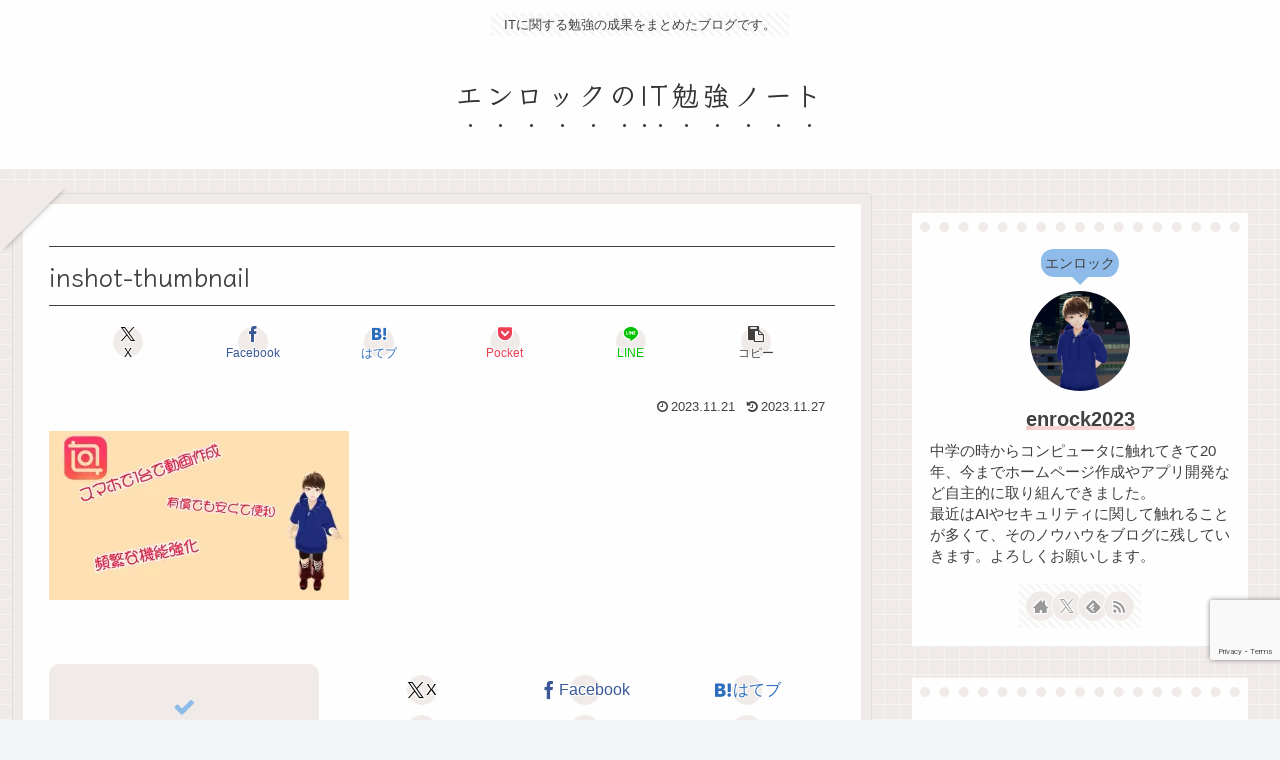

--- FILE ---
content_type: text/html; charset=utf-8
request_url: https://www.google.com/recaptcha/api2/anchor?ar=1&k=6Lf1PGYpAAAAAMPkM91CUfymK7tAmvFYsj8v4OgM&co=aHR0cHM6Ly9lbnJvY2syMDIzLWl0YmxvZ2dlci5jb206NDQz&hl=en&v=PoyoqOPhxBO7pBk68S4YbpHZ&size=invisible&anchor-ms=20000&execute-ms=30000&cb=831yad96pqnv
body_size: 48577
content:
<!DOCTYPE HTML><html dir="ltr" lang="en"><head><meta http-equiv="Content-Type" content="text/html; charset=UTF-8">
<meta http-equiv="X-UA-Compatible" content="IE=edge">
<title>reCAPTCHA</title>
<style type="text/css">
/* cyrillic-ext */
@font-face {
  font-family: 'Roboto';
  font-style: normal;
  font-weight: 400;
  font-stretch: 100%;
  src: url(//fonts.gstatic.com/s/roboto/v48/KFO7CnqEu92Fr1ME7kSn66aGLdTylUAMa3GUBHMdazTgWw.woff2) format('woff2');
  unicode-range: U+0460-052F, U+1C80-1C8A, U+20B4, U+2DE0-2DFF, U+A640-A69F, U+FE2E-FE2F;
}
/* cyrillic */
@font-face {
  font-family: 'Roboto';
  font-style: normal;
  font-weight: 400;
  font-stretch: 100%;
  src: url(//fonts.gstatic.com/s/roboto/v48/KFO7CnqEu92Fr1ME7kSn66aGLdTylUAMa3iUBHMdazTgWw.woff2) format('woff2');
  unicode-range: U+0301, U+0400-045F, U+0490-0491, U+04B0-04B1, U+2116;
}
/* greek-ext */
@font-face {
  font-family: 'Roboto';
  font-style: normal;
  font-weight: 400;
  font-stretch: 100%;
  src: url(//fonts.gstatic.com/s/roboto/v48/KFO7CnqEu92Fr1ME7kSn66aGLdTylUAMa3CUBHMdazTgWw.woff2) format('woff2');
  unicode-range: U+1F00-1FFF;
}
/* greek */
@font-face {
  font-family: 'Roboto';
  font-style: normal;
  font-weight: 400;
  font-stretch: 100%;
  src: url(//fonts.gstatic.com/s/roboto/v48/KFO7CnqEu92Fr1ME7kSn66aGLdTylUAMa3-UBHMdazTgWw.woff2) format('woff2');
  unicode-range: U+0370-0377, U+037A-037F, U+0384-038A, U+038C, U+038E-03A1, U+03A3-03FF;
}
/* math */
@font-face {
  font-family: 'Roboto';
  font-style: normal;
  font-weight: 400;
  font-stretch: 100%;
  src: url(//fonts.gstatic.com/s/roboto/v48/KFO7CnqEu92Fr1ME7kSn66aGLdTylUAMawCUBHMdazTgWw.woff2) format('woff2');
  unicode-range: U+0302-0303, U+0305, U+0307-0308, U+0310, U+0312, U+0315, U+031A, U+0326-0327, U+032C, U+032F-0330, U+0332-0333, U+0338, U+033A, U+0346, U+034D, U+0391-03A1, U+03A3-03A9, U+03B1-03C9, U+03D1, U+03D5-03D6, U+03F0-03F1, U+03F4-03F5, U+2016-2017, U+2034-2038, U+203C, U+2040, U+2043, U+2047, U+2050, U+2057, U+205F, U+2070-2071, U+2074-208E, U+2090-209C, U+20D0-20DC, U+20E1, U+20E5-20EF, U+2100-2112, U+2114-2115, U+2117-2121, U+2123-214F, U+2190, U+2192, U+2194-21AE, U+21B0-21E5, U+21F1-21F2, U+21F4-2211, U+2213-2214, U+2216-22FF, U+2308-230B, U+2310, U+2319, U+231C-2321, U+2336-237A, U+237C, U+2395, U+239B-23B7, U+23D0, U+23DC-23E1, U+2474-2475, U+25AF, U+25B3, U+25B7, U+25BD, U+25C1, U+25CA, U+25CC, U+25FB, U+266D-266F, U+27C0-27FF, U+2900-2AFF, U+2B0E-2B11, U+2B30-2B4C, U+2BFE, U+3030, U+FF5B, U+FF5D, U+1D400-1D7FF, U+1EE00-1EEFF;
}
/* symbols */
@font-face {
  font-family: 'Roboto';
  font-style: normal;
  font-weight: 400;
  font-stretch: 100%;
  src: url(//fonts.gstatic.com/s/roboto/v48/KFO7CnqEu92Fr1ME7kSn66aGLdTylUAMaxKUBHMdazTgWw.woff2) format('woff2');
  unicode-range: U+0001-000C, U+000E-001F, U+007F-009F, U+20DD-20E0, U+20E2-20E4, U+2150-218F, U+2190, U+2192, U+2194-2199, U+21AF, U+21E6-21F0, U+21F3, U+2218-2219, U+2299, U+22C4-22C6, U+2300-243F, U+2440-244A, U+2460-24FF, U+25A0-27BF, U+2800-28FF, U+2921-2922, U+2981, U+29BF, U+29EB, U+2B00-2BFF, U+4DC0-4DFF, U+FFF9-FFFB, U+10140-1018E, U+10190-1019C, U+101A0, U+101D0-101FD, U+102E0-102FB, U+10E60-10E7E, U+1D2C0-1D2D3, U+1D2E0-1D37F, U+1F000-1F0FF, U+1F100-1F1AD, U+1F1E6-1F1FF, U+1F30D-1F30F, U+1F315, U+1F31C, U+1F31E, U+1F320-1F32C, U+1F336, U+1F378, U+1F37D, U+1F382, U+1F393-1F39F, U+1F3A7-1F3A8, U+1F3AC-1F3AF, U+1F3C2, U+1F3C4-1F3C6, U+1F3CA-1F3CE, U+1F3D4-1F3E0, U+1F3ED, U+1F3F1-1F3F3, U+1F3F5-1F3F7, U+1F408, U+1F415, U+1F41F, U+1F426, U+1F43F, U+1F441-1F442, U+1F444, U+1F446-1F449, U+1F44C-1F44E, U+1F453, U+1F46A, U+1F47D, U+1F4A3, U+1F4B0, U+1F4B3, U+1F4B9, U+1F4BB, U+1F4BF, U+1F4C8-1F4CB, U+1F4D6, U+1F4DA, U+1F4DF, U+1F4E3-1F4E6, U+1F4EA-1F4ED, U+1F4F7, U+1F4F9-1F4FB, U+1F4FD-1F4FE, U+1F503, U+1F507-1F50B, U+1F50D, U+1F512-1F513, U+1F53E-1F54A, U+1F54F-1F5FA, U+1F610, U+1F650-1F67F, U+1F687, U+1F68D, U+1F691, U+1F694, U+1F698, U+1F6AD, U+1F6B2, U+1F6B9-1F6BA, U+1F6BC, U+1F6C6-1F6CF, U+1F6D3-1F6D7, U+1F6E0-1F6EA, U+1F6F0-1F6F3, U+1F6F7-1F6FC, U+1F700-1F7FF, U+1F800-1F80B, U+1F810-1F847, U+1F850-1F859, U+1F860-1F887, U+1F890-1F8AD, U+1F8B0-1F8BB, U+1F8C0-1F8C1, U+1F900-1F90B, U+1F93B, U+1F946, U+1F984, U+1F996, U+1F9E9, U+1FA00-1FA6F, U+1FA70-1FA7C, U+1FA80-1FA89, U+1FA8F-1FAC6, U+1FACE-1FADC, U+1FADF-1FAE9, U+1FAF0-1FAF8, U+1FB00-1FBFF;
}
/* vietnamese */
@font-face {
  font-family: 'Roboto';
  font-style: normal;
  font-weight: 400;
  font-stretch: 100%;
  src: url(//fonts.gstatic.com/s/roboto/v48/KFO7CnqEu92Fr1ME7kSn66aGLdTylUAMa3OUBHMdazTgWw.woff2) format('woff2');
  unicode-range: U+0102-0103, U+0110-0111, U+0128-0129, U+0168-0169, U+01A0-01A1, U+01AF-01B0, U+0300-0301, U+0303-0304, U+0308-0309, U+0323, U+0329, U+1EA0-1EF9, U+20AB;
}
/* latin-ext */
@font-face {
  font-family: 'Roboto';
  font-style: normal;
  font-weight: 400;
  font-stretch: 100%;
  src: url(//fonts.gstatic.com/s/roboto/v48/KFO7CnqEu92Fr1ME7kSn66aGLdTylUAMa3KUBHMdazTgWw.woff2) format('woff2');
  unicode-range: U+0100-02BA, U+02BD-02C5, U+02C7-02CC, U+02CE-02D7, U+02DD-02FF, U+0304, U+0308, U+0329, U+1D00-1DBF, U+1E00-1E9F, U+1EF2-1EFF, U+2020, U+20A0-20AB, U+20AD-20C0, U+2113, U+2C60-2C7F, U+A720-A7FF;
}
/* latin */
@font-face {
  font-family: 'Roboto';
  font-style: normal;
  font-weight: 400;
  font-stretch: 100%;
  src: url(//fonts.gstatic.com/s/roboto/v48/KFO7CnqEu92Fr1ME7kSn66aGLdTylUAMa3yUBHMdazQ.woff2) format('woff2');
  unicode-range: U+0000-00FF, U+0131, U+0152-0153, U+02BB-02BC, U+02C6, U+02DA, U+02DC, U+0304, U+0308, U+0329, U+2000-206F, U+20AC, U+2122, U+2191, U+2193, U+2212, U+2215, U+FEFF, U+FFFD;
}
/* cyrillic-ext */
@font-face {
  font-family: 'Roboto';
  font-style: normal;
  font-weight: 500;
  font-stretch: 100%;
  src: url(//fonts.gstatic.com/s/roboto/v48/KFO7CnqEu92Fr1ME7kSn66aGLdTylUAMa3GUBHMdazTgWw.woff2) format('woff2');
  unicode-range: U+0460-052F, U+1C80-1C8A, U+20B4, U+2DE0-2DFF, U+A640-A69F, U+FE2E-FE2F;
}
/* cyrillic */
@font-face {
  font-family: 'Roboto';
  font-style: normal;
  font-weight: 500;
  font-stretch: 100%;
  src: url(//fonts.gstatic.com/s/roboto/v48/KFO7CnqEu92Fr1ME7kSn66aGLdTylUAMa3iUBHMdazTgWw.woff2) format('woff2');
  unicode-range: U+0301, U+0400-045F, U+0490-0491, U+04B0-04B1, U+2116;
}
/* greek-ext */
@font-face {
  font-family: 'Roboto';
  font-style: normal;
  font-weight: 500;
  font-stretch: 100%;
  src: url(//fonts.gstatic.com/s/roboto/v48/KFO7CnqEu92Fr1ME7kSn66aGLdTylUAMa3CUBHMdazTgWw.woff2) format('woff2');
  unicode-range: U+1F00-1FFF;
}
/* greek */
@font-face {
  font-family: 'Roboto';
  font-style: normal;
  font-weight: 500;
  font-stretch: 100%;
  src: url(//fonts.gstatic.com/s/roboto/v48/KFO7CnqEu92Fr1ME7kSn66aGLdTylUAMa3-UBHMdazTgWw.woff2) format('woff2');
  unicode-range: U+0370-0377, U+037A-037F, U+0384-038A, U+038C, U+038E-03A1, U+03A3-03FF;
}
/* math */
@font-face {
  font-family: 'Roboto';
  font-style: normal;
  font-weight: 500;
  font-stretch: 100%;
  src: url(//fonts.gstatic.com/s/roboto/v48/KFO7CnqEu92Fr1ME7kSn66aGLdTylUAMawCUBHMdazTgWw.woff2) format('woff2');
  unicode-range: U+0302-0303, U+0305, U+0307-0308, U+0310, U+0312, U+0315, U+031A, U+0326-0327, U+032C, U+032F-0330, U+0332-0333, U+0338, U+033A, U+0346, U+034D, U+0391-03A1, U+03A3-03A9, U+03B1-03C9, U+03D1, U+03D5-03D6, U+03F0-03F1, U+03F4-03F5, U+2016-2017, U+2034-2038, U+203C, U+2040, U+2043, U+2047, U+2050, U+2057, U+205F, U+2070-2071, U+2074-208E, U+2090-209C, U+20D0-20DC, U+20E1, U+20E5-20EF, U+2100-2112, U+2114-2115, U+2117-2121, U+2123-214F, U+2190, U+2192, U+2194-21AE, U+21B0-21E5, U+21F1-21F2, U+21F4-2211, U+2213-2214, U+2216-22FF, U+2308-230B, U+2310, U+2319, U+231C-2321, U+2336-237A, U+237C, U+2395, U+239B-23B7, U+23D0, U+23DC-23E1, U+2474-2475, U+25AF, U+25B3, U+25B7, U+25BD, U+25C1, U+25CA, U+25CC, U+25FB, U+266D-266F, U+27C0-27FF, U+2900-2AFF, U+2B0E-2B11, U+2B30-2B4C, U+2BFE, U+3030, U+FF5B, U+FF5D, U+1D400-1D7FF, U+1EE00-1EEFF;
}
/* symbols */
@font-face {
  font-family: 'Roboto';
  font-style: normal;
  font-weight: 500;
  font-stretch: 100%;
  src: url(//fonts.gstatic.com/s/roboto/v48/KFO7CnqEu92Fr1ME7kSn66aGLdTylUAMaxKUBHMdazTgWw.woff2) format('woff2');
  unicode-range: U+0001-000C, U+000E-001F, U+007F-009F, U+20DD-20E0, U+20E2-20E4, U+2150-218F, U+2190, U+2192, U+2194-2199, U+21AF, U+21E6-21F0, U+21F3, U+2218-2219, U+2299, U+22C4-22C6, U+2300-243F, U+2440-244A, U+2460-24FF, U+25A0-27BF, U+2800-28FF, U+2921-2922, U+2981, U+29BF, U+29EB, U+2B00-2BFF, U+4DC0-4DFF, U+FFF9-FFFB, U+10140-1018E, U+10190-1019C, U+101A0, U+101D0-101FD, U+102E0-102FB, U+10E60-10E7E, U+1D2C0-1D2D3, U+1D2E0-1D37F, U+1F000-1F0FF, U+1F100-1F1AD, U+1F1E6-1F1FF, U+1F30D-1F30F, U+1F315, U+1F31C, U+1F31E, U+1F320-1F32C, U+1F336, U+1F378, U+1F37D, U+1F382, U+1F393-1F39F, U+1F3A7-1F3A8, U+1F3AC-1F3AF, U+1F3C2, U+1F3C4-1F3C6, U+1F3CA-1F3CE, U+1F3D4-1F3E0, U+1F3ED, U+1F3F1-1F3F3, U+1F3F5-1F3F7, U+1F408, U+1F415, U+1F41F, U+1F426, U+1F43F, U+1F441-1F442, U+1F444, U+1F446-1F449, U+1F44C-1F44E, U+1F453, U+1F46A, U+1F47D, U+1F4A3, U+1F4B0, U+1F4B3, U+1F4B9, U+1F4BB, U+1F4BF, U+1F4C8-1F4CB, U+1F4D6, U+1F4DA, U+1F4DF, U+1F4E3-1F4E6, U+1F4EA-1F4ED, U+1F4F7, U+1F4F9-1F4FB, U+1F4FD-1F4FE, U+1F503, U+1F507-1F50B, U+1F50D, U+1F512-1F513, U+1F53E-1F54A, U+1F54F-1F5FA, U+1F610, U+1F650-1F67F, U+1F687, U+1F68D, U+1F691, U+1F694, U+1F698, U+1F6AD, U+1F6B2, U+1F6B9-1F6BA, U+1F6BC, U+1F6C6-1F6CF, U+1F6D3-1F6D7, U+1F6E0-1F6EA, U+1F6F0-1F6F3, U+1F6F7-1F6FC, U+1F700-1F7FF, U+1F800-1F80B, U+1F810-1F847, U+1F850-1F859, U+1F860-1F887, U+1F890-1F8AD, U+1F8B0-1F8BB, U+1F8C0-1F8C1, U+1F900-1F90B, U+1F93B, U+1F946, U+1F984, U+1F996, U+1F9E9, U+1FA00-1FA6F, U+1FA70-1FA7C, U+1FA80-1FA89, U+1FA8F-1FAC6, U+1FACE-1FADC, U+1FADF-1FAE9, U+1FAF0-1FAF8, U+1FB00-1FBFF;
}
/* vietnamese */
@font-face {
  font-family: 'Roboto';
  font-style: normal;
  font-weight: 500;
  font-stretch: 100%;
  src: url(//fonts.gstatic.com/s/roboto/v48/KFO7CnqEu92Fr1ME7kSn66aGLdTylUAMa3OUBHMdazTgWw.woff2) format('woff2');
  unicode-range: U+0102-0103, U+0110-0111, U+0128-0129, U+0168-0169, U+01A0-01A1, U+01AF-01B0, U+0300-0301, U+0303-0304, U+0308-0309, U+0323, U+0329, U+1EA0-1EF9, U+20AB;
}
/* latin-ext */
@font-face {
  font-family: 'Roboto';
  font-style: normal;
  font-weight: 500;
  font-stretch: 100%;
  src: url(//fonts.gstatic.com/s/roboto/v48/KFO7CnqEu92Fr1ME7kSn66aGLdTylUAMa3KUBHMdazTgWw.woff2) format('woff2');
  unicode-range: U+0100-02BA, U+02BD-02C5, U+02C7-02CC, U+02CE-02D7, U+02DD-02FF, U+0304, U+0308, U+0329, U+1D00-1DBF, U+1E00-1E9F, U+1EF2-1EFF, U+2020, U+20A0-20AB, U+20AD-20C0, U+2113, U+2C60-2C7F, U+A720-A7FF;
}
/* latin */
@font-face {
  font-family: 'Roboto';
  font-style: normal;
  font-weight: 500;
  font-stretch: 100%;
  src: url(//fonts.gstatic.com/s/roboto/v48/KFO7CnqEu92Fr1ME7kSn66aGLdTylUAMa3yUBHMdazQ.woff2) format('woff2');
  unicode-range: U+0000-00FF, U+0131, U+0152-0153, U+02BB-02BC, U+02C6, U+02DA, U+02DC, U+0304, U+0308, U+0329, U+2000-206F, U+20AC, U+2122, U+2191, U+2193, U+2212, U+2215, U+FEFF, U+FFFD;
}
/* cyrillic-ext */
@font-face {
  font-family: 'Roboto';
  font-style: normal;
  font-weight: 900;
  font-stretch: 100%;
  src: url(//fonts.gstatic.com/s/roboto/v48/KFO7CnqEu92Fr1ME7kSn66aGLdTylUAMa3GUBHMdazTgWw.woff2) format('woff2');
  unicode-range: U+0460-052F, U+1C80-1C8A, U+20B4, U+2DE0-2DFF, U+A640-A69F, U+FE2E-FE2F;
}
/* cyrillic */
@font-face {
  font-family: 'Roboto';
  font-style: normal;
  font-weight: 900;
  font-stretch: 100%;
  src: url(//fonts.gstatic.com/s/roboto/v48/KFO7CnqEu92Fr1ME7kSn66aGLdTylUAMa3iUBHMdazTgWw.woff2) format('woff2');
  unicode-range: U+0301, U+0400-045F, U+0490-0491, U+04B0-04B1, U+2116;
}
/* greek-ext */
@font-face {
  font-family: 'Roboto';
  font-style: normal;
  font-weight: 900;
  font-stretch: 100%;
  src: url(//fonts.gstatic.com/s/roboto/v48/KFO7CnqEu92Fr1ME7kSn66aGLdTylUAMa3CUBHMdazTgWw.woff2) format('woff2');
  unicode-range: U+1F00-1FFF;
}
/* greek */
@font-face {
  font-family: 'Roboto';
  font-style: normal;
  font-weight: 900;
  font-stretch: 100%;
  src: url(//fonts.gstatic.com/s/roboto/v48/KFO7CnqEu92Fr1ME7kSn66aGLdTylUAMa3-UBHMdazTgWw.woff2) format('woff2');
  unicode-range: U+0370-0377, U+037A-037F, U+0384-038A, U+038C, U+038E-03A1, U+03A3-03FF;
}
/* math */
@font-face {
  font-family: 'Roboto';
  font-style: normal;
  font-weight: 900;
  font-stretch: 100%;
  src: url(//fonts.gstatic.com/s/roboto/v48/KFO7CnqEu92Fr1ME7kSn66aGLdTylUAMawCUBHMdazTgWw.woff2) format('woff2');
  unicode-range: U+0302-0303, U+0305, U+0307-0308, U+0310, U+0312, U+0315, U+031A, U+0326-0327, U+032C, U+032F-0330, U+0332-0333, U+0338, U+033A, U+0346, U+034D, U+0391-03A1, U+03A3-03A9, U+03B1-03C9, U+03D1, U+03D5-03D6, U+03F0-03F1, U+03F4-03F5, U+2016-2017, U+2034-2038, U+203C, U+2040, U+2043, U+2047, U+2050, U+2057, U+205F, U+2070-2071, U+2074-208E, U+2090-209C, U+20D0-20DC, U+20E1, U+20E5-20EF, U+2100-2112, U+2114-2115, U+2117-2121, U+2123-214F, U+2190, U+2192, U+2194-21AE, U+21B0-21E5, U+21F1-21F2, U+21F4-2211, U+2213-2214, U+2216-22FF, U+2308-230B, U+2310, U+2319, U+231C-2321, U+2336-237A, U+237C, U+2395, U+239B-23B7, U+23D0, U+23DC-23E1, U+2474-2475, U+25AF, U+25B3, U+25B7, U+25BD, U+25C1, U+25CA, U+25CC, U+25FB, U+266D-266F, U+27C0-27FF, U+2900-2AFF, U+2B0E-2B11, U+2B30-2B4C, U+2BFE, U+3030, U+FF5B, U+FF5D, U+1D400-1D7FF, U+1EE00-1EEFF;
}
/* symbols */
@font-face {
  font-family: 'Roboto';
  font-style: normal;
  font-weight: 900;
  font-stretch: 100%;
  src: url(//fonts.gstatic.com/s/roboto/v48/KFO7CnqEu92Fr1ME7kSn66aGLdTylUAMaxKUBHMdazTgWw.woff2) format('woff2');
  unicode-range: U+0001-000C, U+000E-001F, U+007F-009F, U+20DD-20E0, U+20E2-20E4, U+2150-218F, U+2190, U+2192, U+2194-2199, U+21AF, U+21E6-21F0, U+21F3, U+2218-2219, U+2299, U+22C4-22C6, U+2300-243F, U+2440-244A, U+2460-24FF, U+25A0-27BF, U+2800-28FF, U+2921-2922, U+2981, U+29BF, U+29EB, U+2B00-2BFF, U+4DC0-4DFF, U+FFF9-FFFB, U+10140-1018E, U+10190-1019C, U+101A0, U+101D0-101FD, U+102E0-102FB, U+10E60-10E7E, U+1D2C0-1D2D3, U+1D2E0-1D37F, U+1F000-1F0FF, U+1F100-1F1AD, U+1F1E6-1F1FF, U+1F30D-1F30F, U+1F315, U+1F31C, U+1F31E, U+1F320-1F32C, U+1F336, U+1F378, U+1F37D, U+1F382, U+1F393-1F39F, U+1F3A7-1F3A8, U+1F3AC-1F3AF, U+1F3C2, U+1F3C4-1F3C6, U+1F3CA-1F3CE, U+1F3D4-1F3E0, U+1F3ED, U+1F3F1-1F3F3, U+1F3F5-1F3F7, U+1F408, U+1F415, U+1F41F, U+1F426, U+1F43F, U+1F441-1F442, U+1F444, U+1F446-1F449, U+1F44C-1F44E, U+1F453, U+1F46A, U+1F47D, U+1F4A3, U+1F4B0, U+1F4B3, U+1F4B9, U+1F4BB, U+1F4BF, U+1F4C8-1F4CB, U+1F4D6, U+1F4DA, U+1F4DF, U+1F4E3-1F4E6, U+1F4EA-1F4ED, U+1F4F7, U+1F4F9-1F4FB, U+1F4FD-1F4FE, U+1F503, U+1F507-1F50B, U+1F50D, U+1F512-1F513, U+1F53E-1F54A, U+1F54F-1F5FA, U+1F610, U+1F650-1F67F, U+1F687, U+1F68D, U+1F691, U+1F694, U+1F698, U+1F6AD, U+1F6B2, U+1F6B9-1F6BA, U+1F6BC, U+1F6C6-1F6CF, U+1F6D3-1F6D7, U+1F6E0-1F6EA, U+1F6F0-1F6F3, U+1F6F7-1F6FC, U+1F700-1F7FF, U+1F800-1F80B, U+1F810-1F847, U+1F850-1F859, U+1F860-1F887, U+1F890-1F8AD, U+1F8B0-1F8BB, U+1F8C0-1F8C1, U+1F900-1F90B, U+1F93B, U+1F946, U+1F984, U+1F996, U+1F9E9, U+1FA00-1FA6F, U+1FA70-1FA7C, U+1FA80-1FA89, U+1FA8F-1FAC6, U+1FACE-1FADC, U+1FADF-1FAE9, U+1FAF0-1FAF8, U+1FB00-1FBFF;
}
/* vietnamese */
@font-face {
  font-family: 'Roboto';
  font-style: normal;
  font-weight: 900;
  font-stretch: 100%;
  src: url(//fonts.gstatic.com/s/roboto/v48/KFO7CnqEu92Fr1ME7kSn66aGLdTylUAMa3OUBHMdazTgWw.woff2) format('woff2');
  unicode-range: U+0102-0103, U+0110-0111, U+0128-0129, U+0168-0169, U+01A0-01A1, U+01AF-01B0, U+0300-0301, U+0303-0304, U+0308-0309, U+0323, U+0329, U+1EA0-1EF9, U+20AB;
}
/* latin-ext */
@font-face {
  font-family: 'Roboto';
  font-style: normal;
  font-weight: 900;
  font-stretch: 100%;
  src: url(//fonts.gstatic.com/s/roboto/v48/KFO7CnqEu92Fr1ME7kSn66aGLdTylUAMa3KUBHMdazTgWw.woff2) format('woff2');
  unicode-range: U+0100-02BA, U+02BD-02C5, U+02C7-02CC, U+02CE-02D7, U+02DD-02FF, U+0304, U+0308, U+0329, U+1D00-1DBF, U+1E00-1E9F, U+1EF2-1EFF, U+2020, U+20A0-20AB, U+20AD-20C0, U+2113, U+2C60-2C7F, U+A720-A7FF;
}
/* latin */
@font-face {
  font-family: 'Roboto';
  font-style: normal;
  font-weight: 900;
  font-stretch: 100%;
  src: url(//fonts.gstatic.com/s/roboto/v48/KFO7CnqEu92Fr1ME7kSn66aGLdTylUAMa3yUBHMdazQ.woff2) format('woff2');
  unicode-range: U+0000-00FF, U+0131, U+0152-0153, U+02BB-02BC, U+02C6, U+02DA, U+02DC, U+0304, U+0308, U+0329, U+2000-206F, U+20AC, U+2122, U+2191, U+2193, U+2212, U+2215, U+FEFF, U+FFFD;
}

</style>
<link rel="stylesheet" type="text/css" href="https://www.gstatic.com/recaptcha/releases/PoyoqOPhxBO7pBk68S4YbpHZ/styles__ltr.css">
<script nonce="25EXgGWYdKTqpJyZKFcAXg" type="text/javascript">window['__recaptcha_api'] = 'https://www.google.com/recaptcha/api2/';</script>
<script type="text/javascript" src="https://www.gstatic.com/recaptcha/releases/PoyoqOPhxBO7pBk68S4YbpHZ/recaptcha__en.js" nonce="25EXgGWYdKTqpJyZKFcAXg">
      
    </script></head>
<body><div id="rc-anchor-alert" class="rc-anchor-alert"></div>
<input type="hidden" id="recaptcha-token" value="[base64]">
<script type="text/javascript" nonce="25EXgGWYdKTqpJyZKFcAXg">
      recaptcha.anchor.Main.init("[\x22ainput\x22,[\x22bgdata\x22,\x22\x22,\[base64]/[base64]/MjU1Ong/[base64]/[base64]/[base64]/[base64]/[base64]/[base64]/[base64]/[base64]/[base64]/[base64]/[base64]/[base64]/[base64]/[base64]/[base64]\\u003d\x22,\[base64]\x22,\x22wq0qF1DChVbClMOpMws5w4HDgsKwKh7CtWjDtzp1w5rCu8OiXyxQRXIJwpgtw57CuiYSw5lYaMOCwrA4w48fw4HCjRJCw5lwwrPDimlhAsKtKsOfA2jDgUhHWsOcwoNnwpDCtx1PwpBewrgoVsK/w59UwofDtcKFwr02fnDCpVnClMOhd0TClsOHAl3Cr8K7wqQNQm49MyVfw6scaMKwAGlvEGoXMMOpNcK7w6QlcSnDvVAGw4ETwpJBw6fCqX/CocOqYGEgCsKeP0VdCljDoltgO8KMw6UJc8KsY3HCsy8jFg/Dk8O1w4HDqsKMw47DomjDiMKeIUPChcOfw5vDl8KKw5F+H0cUw5BtP8KRwpxJw7c+DMKyMD7DqsKvw47DjsO1wpvDjAVzw6o8McOvw7PDvyXDksONDcO6w7pDw50vw6F3wpJRe0DDjEY+w60zYcOcw5BgMsKQWMObPhR/w4DDuC/CjU3Cj3HDrXzCh0jDjEAgawzCnlvDiGVbQMOSwpQTwoZUwoYhwoVow599aMOLACLDnGhvF8KRw5M4YwR+wrxHPMKjw751w4LCucOwwrtIK8OLwr8OK8KDwr/DoMKNw6jCtjpnwrTCtjgbL8KZJMKlR8K6w4VNwpg/w4laSkfCq8OaJ23Cg8KYLk1Ww7rDpiwKchDCmMOcw585wqonMRpve8OxwozDiG/[base64]/[base64]/[base64]/CtMO/w7PDnWjCvMKPXHoWw4TDlUnCiEjDmE/DkcKAwrclwrrCq8K5wqVMIDVTJMOWZnIjw5PChg5xRTVYe8OwWcOVwo/DlwQLwrPDjBlfw6LDvcOjwqEAwqbCqS7CgiHCgMKfecK8HcOPw5gOwpROwobCpcOTXlhBWRjCtsKnw54Bw7/CgSoLw5NDKMKWwpLDj8KiD8K4wp7DjcO/wpMvwpJ7DGdXwrlKCCfCsX7DpcKmLl3ChmPDrB1hesOWwoTDp0sPwqPCucKSGHlfw5fDtcOCUsKrNh/[base64]/wrnCqsKaw5VTcHTCkRfCsxrCl8KdCcKHwqs8wrvCusOoJRjCpE7Cg3fCowbCvcOnWsO6dMKkRmzDosKjw6nCgMOZSsKZw7DDisO/TcK5GMKkY8Ouw5tEbsOmMcOjw7LCv8OFwroswol8wqYCw7M/[base64]/[base64]/Hw/DgSLCv1zDqGEkK8K7egrCkMK8wrd2wqQ0RcKxwo7DvBvDnMOvFkXCmTweI8KlS8KyE07CoULCllDDhnFuXcKLwpzDqyBCPEVSSSBsAVhww7VtGgfDnVHDrMK0w7LCgkdAbFnDujgjJEbCjsOGw6o7YMKWSHQ4wpdlW1J3w6TDlMOnw6jDuBsgwqcpV2YQw5ldw7/Cv2VywrxIJMKGwqLCgsOPw7wTw6dMCMOrwpDDoMOlGcOXwoXDm1XCmRTCj8OowrrDqzQKESBDwq3DkAjCq8KsISTCsgxUw6fDoyjDvDdSw6BJwobCmMOcwoZrwpLCgiTDkMOYwpsYOQo7wrcJIsKdw5LDnkbDtkXCiAXCr8Ohw6JLwqzDn8KiwrfCuDFrVMKWwq/CkcKyw4kec13DpsOtw6IyG8O+wrrCgMOJw6DCsMKbwrTDk0/CmMKTwp06w7J9wodHBsOfV8OVwq0bIcOEw63Co8OCwrQTFhZocibDqWPCgmfDtGbCkVMHbcKLccORPcOAVSxIw6UfKWDCvy/[base64]/DlFzCmnkfR8Khw53DscOaw7vChxJ4IsObEjETw6VFw7LDtQvCn8KGw6Adw5LDp8OrXMO/N8KubsKDU8OywqIJecOfOnQ/dsK2wrbCpMOhwpnCg8KBwpnCpsOlHFtAAUzCh8ObTW9FUj85VxlXw5bCisKpPxHCq8OtGEXCuQRqwr0cw4XCq8KAw596AsO+wpstfAfDk8O5w4hfBTXDomJ/w57DgsO3w47Cny/CimLDu8KXw4oDw5AqPx4Zw63DoyzClMKuw7tuw4HChcKrdsOkwp0RwpJpwqPCrGrDk8OTbXHDl8OQw5bDtMOXX8Kmw5Q2wrUAd2sbMFFXRHvDl1wswpcEw6TDqMO7w6TDg8OKcMOMw6sQQsKYcMKAw4XCgFIdAArCgyrCh2LCjcK8w5fDsMK/[base64]/DsMOtwqFjwoPDlF3DlMOCwpTDm2gLU8Krw7bDlH1Fw4J/RcO8w7oPWMKYDDZHw7sZZcOxMD0vw4E/w6NDwq0ObRlVEh/CusOVAwjDlhtzw6/ClsKxwrTDj1PCrGzCh8Kjw7ABw4LDgUlTAcOvw7o7w6bCkA7DshHDhsKow4jClhDCmMONwpjDpCvDp8OswrfDlMKgw7nDsHsGTsORwoAqwr/[base64]/DsMOzIlk8wpN6wpEqwrPCv8OXw6skwooiwrfDuMO7I8OtR8KCPsK3wonCmsKowrseWMOxX2Yuw5nDtsKIMEEjNHZgP3k/[base64]/CmQ/[base64]/ZjUSXsOkwqfDrcO8w4cmCsK0OMK2w77DmcOCEcOww7LDvFR9JMK4WW04WsKZw5B1fFfDmcKqwrlwSUVnwpRlScOxwoluZcOZw6PDkGEve3dMw5cbwrEaF08fWsOfcsKyLxfDrcOiwqTCgWIILMKrSwU/wrfDmcK3GcO4Y8KpwoR+wp/[base64]/DlT/[base64]/CigABw78rDQzDicKvWz9mKWNbw5jCssOrBlvDiS0gwqsCw5nDjsKeW8KVc8K/[base64]/DlcKawq7DjhfCoMKwIsKowq7DogjDjcOawqHCr0PCpRFVwpE4wrwxMEzCncOww6DDusOOCsOdBCnCr8OWemQ/w5oaHBTDkAbDg2oSFMK6RFvDsETDp8KnworClMKzaG15wpDDmsK6wqQ5w4E9w5HDhArCocKEw6g3w5Z/w4ExwoFsFMKzEA7DlsO4wrfDpMOoYMKNwrrDj20MVMOMN3LCpV02RsODBMOow79AAWJGwo8BwoTClsO8YXHDq8KXLcO8BMKZw4nCgiwvYMK1wq9JH3PCqD/[base64]/KzXCiTvDvsK2wphxQ0lHMAbCnsOOPMK3b8KSeMODw4Y/wqrDqMOJDsOLw4NACsOSMkjDpAF2wpnCtcOhw6cMw6XCr8K/wqEgesKAYcKpE8K7bMOTNDLDgiRkw71KwobDjj1ZwpHCiMK9wq7Dmj4jfMOYw5E/[base64]/dzQeWMOcwqt1A1EdTCFkw47DrcKJOcKKF8O/[base64]/wpQTBMOKNsOgw5TDo15UQjB5wr7DgMKVwqnCt0/DkAfDom7CmHDChTDDp24cwp4vYSPDu8KGw5nDl8O9wpd7QijCm8KKwozDi0d6DMK0w6/ChzNfwrsrJ1EnwoAgLk3DpHgVw5ItNF5XwoLClVYZwqdGD8KfJQLDv1/DgsOVw5nDtMKjb8O3wrshwqPCsMK3wpAlGMOuwpjDm8KkA8KsJhvDiMO3EgrDlkhjb8KewqnChMOkb8Ksb8K7wpTDnBzDuEvDgArCvzDCtsOxCR9Sw6Vvw5/DosKbA1vCtWXCtQMAw6LCuMK6a8KBwpEww6R4wqrCucOJT8K/EHHDj8Kqw7bDg1zChULDt8K8w7ZxDsOfFGUeUcKWKsKADsKFIEk8QMK1wp8qTWPCi8KdHcOrw5AHwqgkZ21Yw6BLwo/DjMOvWsKjwqU7wq3DlsKMwonCj2YnV8Kuwq7CoGDDhsOaw6kewotswrHCu8Olwq/[base64]/w7fDgRh1FcKCwrXDjh3CmyNXw6zCjVtpwo/[base64]/fcKgByzCmw9xAsKwwo3DksO8wqRkdsOAHMKdwqfDp8OGU3ZawrHCoA3DksOYLMOEwqDCizTCgRpbZsKyEwNdF8Kew6QNw5BFwonCr8OGPDNfw4rCijXCosKTaiNaw5nCjT7CkMO3woHCqEXCoS5gPxTDo3c0EMKCwonCtT/DkcOnJgrCvD5dBU8DXsKeQT7CvMKkwrA1wo4YwrsPN8KewqDCtMOMwo7DthjCnxs/PcKaDMONF2TDkcOWZRZzasO2f2RfGwDDqcOywqrCq1nDiMKUw5Qmw7U0wp0YwqcVT3LChMOzN8K4IcOhCcK2GMO6wqUaw70BaCEgEm4Yw7HCkBzDokt1wp/CgcOOaRsrMwXDrcK2RVJiD8KhMCPCpsKLHCIvwp5pwpXCvcKaSEfCq2jDgcOYwojCr8K5JTXDnFXCvyXDgcKkHFzDhUY0PA/DqxAww7fDtsObBxPDojQtw67Ck8Kaw4/CssK/[base64]/DkQIUA8KiAntUDwB/H0FBIzPCvFXDpk3DlRkDwp5Xw6V5bcKCNngLLsKvw5rCg8O8w4HCk0Urw7xATMOsW8KdbmLDlQ0Fwq9WMUbCqw7Cp8ObwqHCjUhsEiXCmRRrRsO/woheCRVufUluZj55Ek3DokfCssKnIAvDojTDhyLCgQjDlhHDowrDvAfDjcOSV8KQBWrCqcOcS21QBxJPJxjCtUVseSdmNMKnwpPDgMKSRMKKasOmCMKlQS8xJnlUw5rCucORY2A7w7LCoGvCuMONwoDDrmrCpx9Gw5Zgw6kAKcK/w4XChHYEw5fDhmDClsKoEMOCw4w5PsOuXHFtKsKgw7d8wpDDhwzDqMKVw53Dj8OFwq0cw5/Ch0XDsMKlFcKww4rCjcKKwp3ConHCqgdnchLCrCsww4snw77CpzvDk8K8w5rDpBYAO8Khw6XDi8KsMMOAwqcCwojDlMODw63ClcOsworDscKEFhgnYRI5w7NjCsK8KMOUdTVdUh1Iw5LDl8O2wp1+wrzDmCsSwr06wo7CvCDCmFA/woTDl1HDncKHBRUCXxLCvcOuQcOXwqZmfsKgwqbDoi7Cm8KqXMOzHh3ClSoywpvCoCfCqjk0SsKLwq/DswnDosOyO8KMe3EWfMONw6stGAbCsTnCs1piPsOnG8OOw43DgxTDtsOachjDqjDCoW4HY8OFwq7CnwjCizjCpEnClWnDq3rCkzg2BibCicO9XsO8wpvDhsK9bGRBw7XDpMO7w7FsXA4Zb8KRw4ZUc8OMw65jw6/CoMKFPHtBwpnCnDsmw4TDvlsfwpU1w4Z4KV/DtsKSwqfCo8KbWALCpFXCt8KQFMOywoxLQXXDqX/Dh1MnG8Kjw6l4ZMKwNEzCvATDqRNpw5YRNBPDr8OywqkSw6HClkvCjz4raAR9MsO1UCoDw4hqNsOWw4FpwpxUCTgsw5kXw5/Dh8OBbcOQw6vCpy3CkkYsTFTDrMKudBhGw4jDrmfCjcKKwpIcSzbCmsKsM3rDrcOCGGk6bMK2dcOZw4NvR3TDiMO5w7PDtwrCtcOtMMKCNsO8TcOiXHQTMsKIw7fDundywp1KWljDqTbDrjHCo8OUFAsEw4vDhMOMwq/Ck8O1wrg6woIYw4Ybw7xSwq4EwqLDtsKzw7dCwrp/aC/Cs8KJwqcUwo96w6RgEcOuCMKzw4jCq8OOw6ESck/DoMOSw5HCv3XDv8KXw7zDjsOnw4AlX8OsRMKzYcObWcKuwpQfRcO+V1hxw7TDhCczw6Riw5PDsAPCiMOpWMOXFB/Dj8KYwp7DpQdAwpAfHBw5w64WRMKyHsOPw4F0C1p/wo9sOA7Cr2NOasKdexE+fMKdw73CogpnScKPccKrZ8OKKTPDqXrDlcO4wonCicOwwo3Co8O4DcKrw6QfCsKNw7Q6wp/[base64]/DnztJwpPCgMOGw5XCqmd/w4JjZijDicOcFn8qw6jCpMKEC3t/Fk3CqMOdw4IbwrDDvMKyCmAdw4FvesOWfMOnaz/Dry8xw7Zlw7fDu8KeNsODVDkdw7bCrjpTw7zDpsOxwpXCoGcYeA3CjcKewpJhFX11McKSSTBtw4VowpEBQRfDgsOfA8Ofwohfw65EwpUQw7tvwpAGw4fCvHvCkkhkPMO/Hl0UTMOUBMOWDxLCiTsPNEhYNAE7JcKbwr9PwogjwrHDncKiIcKEAMOUw7zCmsKDUBfDjsOFw4fCkB8CwqJGw6HCuMKUFMOzCMKFEVB/wqRgScO/G3IZw6/DgRzDt2tHwp9ICRTDosKxAG1HIhPDjsOIwpp6EMKJw5bCo8KLw4LDkQYCVmXCscO7wpfDt2UMwqXDisOSwpwZwoXDs8K0wrbCscOsFTAxwqXCpV/DonU/wqXCmMKSwr4ONsOJw5EKfsKbwr0AbcKOw6HCt8KETsOWI8Kww5fCr0zDjcKNw5QSOsOhOMK8IcOEw7/CrsKOSsO8TFXDqwQpw6AAw43DpsOiZ8OKNcOLA8O5Mlk9XSnClxbCnsKaHTZ9w5kyw4XDqVB4EQDCmjNOVMO9P8Olw7vDrMO0woPCiSXDkmzDmEEtw5/CqHXDs8OCwqnDr1jDhcKRwqoFw6Bpw6Bdw5oWa3jCtDPDpiQNwpvCr31UQcKew6YnwoBGU8Kgw6nCkcOGKMK4wrbDvE7CrTvCmQ3DrsK8KRkdwqdrd3MiwqfDoSsTRQ3Cp8K2TMOUFWDCocO4Z8OUD8K+Z1zCoRnCpsO6OkwkY8O4VcKzwo/Dom/[base64]/DsR/DusK9w7HDuiFAMFVlwoXCnXPDucOQwqxowqFbw5nDvcKiwqUNblrCh8KVwoQEwopJwqnCosK4w7XDhW15ejBtwq5iFXBgUS3DosK2wph2VlpWeBQDw7jCtV/CtmXDlizCoATDrMKuHBAgw6PDny5Sw5fCrsOAKBXDi8OSVMKwwoFDS8Ovw7NtDEPDtk7DtFTDsmhhw6lHw4UtfcKVw4cWw41GcxkFw7DCgmrCnwZuw486cj/[base64]/DhFfCuMOBwqbCrwt6w4rCqsOCHyA/[base64]/DjsKrHTvCl8OkSsOaeUrDscOqw53Cnko1A8Kiw5LDpStvw5p8w6LCnlIIw5wTYBtaS8Kjwo0Ew5YXw6cVKgRXwqUyw4dKEXxrDcK0w4zDmSRqw5xCSTo5QEzDvMKKw4NaOMOdBMOTDcOTK8KawonCoi0xw7XCvMKXOMK/w5NLIsORejZrV2pmwqZkwrxhJsOHLlvDkyQgM8O5wpfDucKNw74HIwLDv8OTXEtRC8KKwr7ClsKHw73DnMOawqXCu8Ocw7HCpWwwdsOzwq1oczoBwr/[base64]/CpMKeEsO2WS/CtsOzwojDpsKSw7gHw6/[base64]/DvsO+AFxyZV0+ecOkBX8tw7RcWMOzw5jClQtpAUHDrh/[base64]/DvjlZLMK0B1TDucKdS1oEQMOSRGRjw5DDum4Pw7M3dCnDqMK2w6zDl8OEw7/DgcOPWcO7w6zCvMK0YsOJw4/DgMKgwqPDi3VLCcOOwp/CosO4w5dmTBgbbcKMw5jDjEYswrckw4bCq2llwrrCgGnDg8OhwqTDtMO/wr/[base64]/DiTNDO1t2Cx7CrcKKw7JxwonDrMORw6Bdw4LDr0YPw6AXasKBPMOwL8KswonCjsKKKCfClGE1woUsw6A4wpwawoN/M8Obw7HCpiIsVMODJ3rCt8KgL3nDq2d8fmjDki3DmmDDmsKcwoYmwoALKhXDljUNwoLCosOBw6AvRMKsZjbDkizDhsK7w6clasOTw4hoQsOIwobDuMKsw7/[base64]/[base64]/DrMKNw5VXeBoRwpIFw7/DmcKWXcKmwozDk8K8w6wJw4vCg8OUwpQTBsKmw74lw5zCjCUvNAVcw7PDn39jw5rCkcK+CcOrwowZEcKPRMK9wqEfwqzCpcOqwpLClkPDkB3DknfDhQvCsMKYckTDjMKZw7l3RAzDgD3DnzvDlh3CkF5Ywo7DpMKseAMzwqcbw7/DvMOmwpQ/M8KDUMK6w4UdwppdWMKlw6fCtcO0w5ocWcOIRRjCkGrDj8KEeXPClnZvGMOKwo8uw7/CqMKqJA/CiC14OsKlDsKcJxx4w5gPBcO0G8KOSsOLwot0wr1/asO8w6YkOiJawohFTsKFwqBmwr10w4bCjWB0JcOgwp8Aw6o3w4LCpMO6w5fCsMKpT8KjV0Y3w7FBS8OAwo7ClQ3CtsKPwpbCncK5LSHCmy3CvMOzGcONJXZEMmwowo3DpMKIwq1awr9Kw7sXw5hCOAN6BjRcwqjCrTUfFsO7wpPDu8KaZz/CtMKnaUhzwoJ2LcOSwr7DlMOww7sKPFMLwqhZJsKxARPDqcKGwpEFw73DlcOJK8KyCcO9Q8KMHcK5w5LDkcO6wrzDqDHCosKNbcKTwr49Lk3CoAjCl8Ocw4LCm8Krw6TCjV7DhMO4wos5bMKePMKTT11Mw7UDw7pGQGAtIMOtcwHDvy3CnMO/YhzCrxLCiEEIDMKtwqTCu8O4wpMQw4A5w7xIc8OWScKwT8Kowq86WsKcw4UhOS3DhsK7YsONw7bClsOgFcOROXzCigNRw4g/ChrCnBJgPcKkwq3CvHrCjR8hJ8ONQTvConXClMK3TsO+wqnDsGsHJsOwAMKHwqorwqPDmm3CugMDw7XCpsK3SMO5QcOfw54+wp1RfMKGRBssw4pkBgbClsOuw6dnH8OzwonDnk5ED8Okwr3DpcONw7nDvElYdMKeFMKawoUeO1I/woIHwrbDpMKowq8geQjCryXDgsKsw6N1wpxcwobCsA5TGcOVRD50w5nDoV7Dp8Otw49XwqDDosOOE1obRsOdwp7CvMKVG8Ocw5lLw7Aqw4VlE8OpwqvCrsOPw5bCksOCwowCLsOpG0jCmQ5qwpM0w4ZZGcKmBBV/BijDtsOKQQxmQ0RmwoRewrLCjGbCtFRMwpQlG8OXTMOJwqdvTsKBIHsvw5jCkMKPLsKmwrjDjjgHBcKYwrzDmcOVUhXCpcOEXsO1wrvDocK6OMKHXMOMwprCjFE/wpNDw6rDgnkaY8KbcDlyw7zCnwXCnMOjZcO/QsOnw6rCvcObfMKowrnDosOmwoFQSEoLwoTDiMOrw6RVU8OTdsK/[base64]/CsHzCp8Kfw71qP2XDqirDh8Odw4Q2woDDiF7DqQkrwq7CjnrCscONGXsGFnTCkyTDu8O/[base64]/[base64]/[base64]/DqRvCusKje8KPw7HChUg7w69dQcOAw6VME2vCtEpFTsOpwpvDr8KPw6/CigN4woxkPRPDiyTCmE7DqMOqTAUfw77Ds8K+w4vCuMKEwonCpcOsGzTCiMKVw4DDkGAkw6DCkkLDkMOsJsKkwr3CgsO2ajHDsR7CuMK/DcKFwo/Cp2daw4rCvMOgw7prKsKhJGzClcKQbltQw6DCmh9HR8O5wrJbbsK8w7NWwoxKw6g3wpgcWcKBw4/Cg8KXworDvMKkE0PDqWDDlEHCgjBuwqDCpiESZsKSw4A+YsKjQS4mGGF6AMOhwqDDqMKTw5bCkcKgfsO1Gzo/G8OCRCsUw5HDrsOKw4PCt8K9w6haw5JvA8O3woXDvD/DmGk+w7drw71swpjCtGMiH1cvwqoKw7TDr8K4TlE6VMOSw4AmOD5fwrNVwosLFXlowpzCuHvDsUlUZ8KGbhvCnsKrLxRaFUTCssO5wqXCl1czWMO/[base64]/DoMO9w6vCgcKfwovDvUJ9H8KWR0R3M0jDnycDwpvDqwjCqFDCtsKjw7c3w6dbAsKEacOJBsKIw69mBj7Dg8Kswo93WcOjHTTCrcKzwoLDkMOUTUHDowJdTMKPw4/DhG7Ch3XDmR7CtMKpJMK/w6x4J8KDeQ8dNsOsw7XDq8KmwodmU2fDncOtw7XCtjrDrR3DqHcnP8OYbcO5wozCnsOqwrvDsiHDmMOZXsK4IErDvsOewqFHRCbDsDDDpsKPTlRsw5x5w6NRw4Fow4XCosOoUMOZw7TDocO/bk8Ew6UfwqJGQ8ObWmh5wr1+woXCl8O2Jwh4J8OgwrPCicOjw7PCsxQeW8OdMcKOAhpkYDjCo1olw5vDk8OdwoHDm8KCw4rDk8KUwqsVwpHCsQ1owpl/HxwYGsKSw63ChH/[base64]/CumtJJV7DtTPChQLCjMOgIcOqU00kN1PDgMOSd1HDhcOiw7PDvMKkGngbw73DjRTCtsK4wq1vw7A0VcKXFMKpM8K/YA7CgUjCmsOrZ1hhw7cqwq1SwpDCuUw1RhQoJ8O6wrJFXh/DnsKFZMKyMcKpw7x5wrfDmivCjGrCiwXDusOWK8KgNylAOmwZYsKHRsKjBsOlaUInw6PCkCvDqcO2VMKkwpfCm8ORw6lkWsKgw57Cti7CtcKfwrvCugt2woxzw7fCosK0w4nClGfDngwnwrPCgMKgw7cqwqDDnDw7wr/Ck39nOcOwM8Oxw5Flw7luw6DDqMOUGB5tw7JUw5HClWPDnQvDhk7DhEAYw4l6Z8KPXGDDhAEdZlwubMKiwqfCtR9Dw4DDpsOgw7LDimJZIV0Fw6LDsV/ChVghDwN+QcOdwqQsaMOMw4rDgxgUFMKewrbCocKMTcOQIcOjwoVfZcOOUwxwZsOPw6fCm8Kpw79+w5U9alzCnHfDh8Kgw6bCsMO/ADlVUWodPX3DgW/CqhXDk05wwovChl/ClAPCssK+w6U2wrYBFWFvMsO+w7TDjSo4wo3CvQx9wpHCvFEpw70Gw5J5w4ldwrfCgsOLCMOcwr9iO25Rw4XDrVbCgcKLE38awoPDpzEhB8OYLxYNHh55DMKKwp7DusOZIMK1wpPDuDfDvS7CmHcFw6HCuQ3DkznDmMKNI3oBw7bDvSTDsH/Cr8KOF28EaMK4wq9MLSjCj8K3wo3CgcOJaMOrwr0cWC8GEhTClirCkMO0MsONLGnCjGwKUMKpwrk0w7FXw7/CoMK1wqbCg8KdI8O/YBDCpcOhwrnCvX9Jw6ktbsKHwqFUGsOVEVDDrgvChXUiN8KbKmXDtMKRw6nCuDnDoHnCvsKJVTJ0wqrCnX/CnAXCrmNud8KnG8O8CRDCpMKdwobDpsO5ZFPCgDY/P8OGSMOuwrBlwqjDg8KGPMKnw7LCiC7CsjHCpW4KdcKWVDF3w4rCmwN7ecO5wrzDlEXDszk3wpB1wq1hDk7CrlXDlk7DplfDhlzDl2LCpcO+wpUbw6Nfw4TDkmhEwrwEwoLCtGLCrcKkw57DhMONQcOzwr8+EyRqwrrCvcOzw7MRw5TCmMK/HgbDoCPCqWrCmsO+ZcOlw6Bpw6p4wrZsw48nw5QKw57Dl8KQa8Okwr/DqcKWb8KyZ8KLMcK4C8OZw6jCp30RwqQSwoM8wqbDokHCvHDDgC3Cm1rDtiHDmS9dS1E8wrfCog7DvcKbDjEXGCnDrMKBRnzCtj3DsBfCk8Ktw6bDjMOOMFXDgjYOwo0swqVJwoJ8w79RYcKjURp+Pw/CosOgw4Ekw6toVMKUwogcw7TCsW7CncOpKsKKw6vCvMKVD8KKwqjCpMKWdMOLcMKuw7TDg8OcwpEew7gLw4HDlkwjwo/[base64]/CiSYywp7DosOOwqfDh8OowojChMOoHsK5wpkYwpMrwrkDwq7CqGpJw6nCry7CrWvDnEsKYMOYwp0ewoNJEcKfwofDksOEQBHClCE2Lh3Cs8ObOMKUwpnDiwXCtH8Tc8Kqw7V+wq9xNykywo/DrcK4WsOzC8KZwoNuwqnDh2XCksKTKCrDmybCs8Oaw4FAYB/[base64]/DgkXDscOtw7vCr8Oswr/[base64]/[base64]/Cq0Ymbip4w4nCkjnDuVEXSDUELTVmw7jDljssJCRvXMKfw44zw6TClcO0Q8K+wrxECsKFH8KRfntAw6jDrS/[base64]/[base64]/DmMKcPD9xw63DosKHw44casK6w67CkAbCo8Ohw6Qcw4TDpcKewrTCvcKxw4zDhsKuwpB8w7rDisOLbkstScK9wpnDisOVw5YOZRo9wrwmb0PCujXDncOWw4/CtsKQVMK4EyzDlG01wpckw69+wp7CgybDm8O8YS3CuVHDoMKjwqrDuxnDkWbDssORwqNsGiXCmE8Wwpdqw79Gw5tqbsO1IBp8w5PCqcKiw4HCjwPCogbCnmfCq0bCmSd5RcOiH1kIDcKawqHCiw8jw6jDoC7DksKTDMK/NAbDn8OtwrLDpAfDrzV9wo/Crw1SEBJ1w7xPCsOTMMKBw4TCpHnCjU7CvcKMSMKQFRt4bzYVw63DicOKw63ChWFTRi7Dt0B7P8KYekJsZ0PClHLCkhxRwqAQwpNyYMKdwrg2w4AKwo09U8O9dTIrXF/DoknCij0iBhk4WRTDqsK0w5cuw6PDh8OIw7BzwqjCssK0FwB8woDCjArCtFFzccOZesK4wpvCncORwqfCscOzYG/DhcO+RE7DpzEDdmZ1wpl6woo/w6LCpMKlwrHCj8K5wooFYx/DsloCw6TCpsKiKTJpw51Tw4Bdw7bCscOWw6vDscOTORlVwr4TwpRGay7CuMKlw6QJwoZhw7VBexrDiMKWITUqKg/[base64]/DscOhwrPDoMKpPRhtw5DCh8OfwrHCjEfCpWt0w6xqbcOLcsOKw43Cv8OYwqDChWHCp8K9acOlG8OVwrnDjjkZX2xGBsK4XsKuXsOywq/CoMO7w7csw5h2w4XCswEiwq/CrkbDm1nCkUHCuGwIw7zDg8KHYcKawolcNxk9w4XCm8O7NUjDh25Sw5E9w6hxKcKmdFNwRsK0LkHDmxt9wqgswozDqMOHW8KwEMOBwo9uw5/[base64]/DkhDDrMKlw6nDv8OZwqtKVMO5wockS8KKUcKnF8KNwq3DrHNVw4pVQGs6CSIbEDfCjcKBPFvDqsKrRMKxw6TCrBzDlcKuQRAhJ8K8fSELb8O8PBPDujwCd8KVw5bCqcOxEHXDtiHDkMOTwoLCu8KFVMKAw6rCuizCksKrw7lmwrUmOR/Dgy01wpFnwrNmBkJIwpbCusKHNcOacXrDm00twqrCqcOjw6fDpWVsw6fDkMKPcsKScx5BUUTDp0c0PsKdwr/[base64]/w40xw4/CvsKpWS/CmMKXQsOtOMKKY8Oxd8KJN8OAwpvCpgpfw4tRecOwasKSw59Rw498UcO6YsKOXcOxMsKmw5g9BUnCpVzDvcOFwp/[base64]/[base64]/Dri7DmQ99bmbDmE/DnWgOb3DDjgDDjcOCwqDDk8OWw6sacMK5QMK+w6LCji3CjXfDmTbDrj/[base64]/w6zDoMKeW8KAeRHDgj7Ch8K6G8OzR8Kzw5gNw7LCvi46AMK9w4QLwolAwqNzw7hqw5k/[base64]/[base64]/DhMOYw6oFDMOSw4lEUcOswowCw6cMfTkfw6/[base64]/[base64]/CowJ8w5tuMRtpEQZYwq7DgcOdw7rChMKNw4bDklvCgmxVG8O6w4JSa8KfF13CrD5DwqbCtsKXwqXCgsOCw7XDgADCvi3DkcO6wqIHwqPCvMO1fm5sa8OdwpzDpFrCimXCmCbDrMOrPwodEX0TH28bw5wnw755wp/DmcKvwoNhw4HDiG7Ci2TDmxkyWMK/GjRAWsK4E8Kpwq/DlcKZalJlw7nDpMKMwr9Ew6jDoMKSTn/Dp8KgbwXDhEI8wqY7T8KtZkMYw7gkwpw9wr7DryrCpApww6rDjMKzw5FrV8OIwo/DqMOCwp/Don/CiwFNTz/[base64]/Dr8KoLsKLTj0LXcOEwpY0eQQKAFrCksOfw5cJwpPDvizDslYAe1ltw5oYwq/DqsKgwqoywonCkynCr8OjMMOUw7XDi8OXABXDvCvDvMOBwpoQQRQxw5Mmwp9Rw57CqHbDrgoEJ8OdcSNRwrbCiRTCkMOvLcK4D8O1KsKRw5nCiMOBw7ZhOQ9dw7XCscOWwrjDmcKdw5AOVMONZMKEw7clwoXCm1HCr8K+w6DCrFDDsn0hKy/DmcK8w4wRw6bDskPCgMO1WcKOUcKaw4PDtMKnw7hDwp/CoBLCmsKww6TCijXDhMK7FcOsDMOnTRbCt8KYS8KyJU5zwotZw53DuGjDksOEw4RewrIudWJuw63DisO6w7rClMOZw4PDl8Khw6Ahwq5zE8K2EcOFwqLCusKVw5HDtMKsw5Qow7LDnHRYb3x2A8Okw5MnwpPCuXLDpR/Dv8O3wrjDkjnCv8OtwopQw7/DvmHDnAIPwrp9R8Kkf8KmflbCtsKNwrkSFcK9URUDXMKwwrxXw7jCjXLDvMO7w4wEL2kiw59mFWJUw4APccO5clPDoMOwclLCkcOJHcKpDUbCsl7Cu8KmwqXCgcK7UDtPw4sCwqZ7JAZvBcOKTcKCwo/[base64]/DusO7VcKPDXzCtcOCVsOSaMO6w7XDssKnGgBdQMKqwpDCuUHDiHoiwo9sesKwwqvDt8OLJxUTf8Otw67DtVUwQMKsw6jCgX7Ds8Oow74ne2VpwpbDv1fDr8Osw5Qmwq7Du8KcwpvDqGVZc0rCrcKXbMKqwrbCosK9woMcw4nDr8KeCm7CmsKDZh/ClcK1UiHDqyXCoMOEcxzCtznCh8Kow6d4M8ODQcKNF8KEKDbDhcO8ZMOOG8KyR8KXw7fDqcK7Whlbwp3CkcOII0nCq8OKNcKcOsOTwpx4woVHX8Kgw5TCr8OIW8O7OwPCjlrCpMODw7ETwo9ww7xZw7jCnmfDn2rCiTnChz3DnsKCRcOPwqzCmcOmwr/DtMOhw6nCl2IrMcO6V33DrSYdwoXCtG9xw5hhBXrCkjnCpVTCgsOte8OyC8OnesK+UUcACExowrxhPcOFw77Cq1otwpEgw4jDh8K0TsOBw5oTw5fDvAnClB4HDibDrU/CthUdw4Zlw6RwZ33CpsOWw5XCl8KKw6Ukw5rDgsOww51owrYuTcOTbcOeEMK4ZsOWw4vCqMOEw7vClMKSZm5nIA1YwpTDtcKSJ3/Cp3dBJMOUOsOJw7zCgsKoMsOJQ8KRwq7DksODw4XDt8OkJDh/w4xUwrszMcKLWMOAZcKVw7Z8BcKbOWXCmgPDtsK4wrlQXWLCpGXDtcKpYcOCcMOLH8O5w6l/PMK1YxYBSw/[base64]/w4rCikPCnsKtaMKfwrPDr8KYWcKlwqDCtWXCm8OqT3zCv2UYSsKgwqvCjcKAcDAkw64Zwq91RCcSRsKSw4LDgcK4wp7CtlnCrcOfw5ZoFgXCpsKrTsOSwofCkgAowrrCr8OawoclQMOLwrtKbsKnGDvCq8OEKR7Dp2zCuS7DngTDrcOBw5c7wrbDsk5MTTsaw5LDoU/[base64]/CusKkwrrCr3zDmsKDwqfDssOLwr5FwrLDswFlDERqw78VcsK4ZcOkb8O3wpAmcnDCryDDvg3DmMOWIWfDqMOnwpbCuTwIw4PCosOkBxjCt3lUH8OQZh3DmkMXAFx8KsOnKh86Rm7DpUzDuhTDmsKBw6bDq8OWP8OHO1vCv8KpeGIMG8K/w7RwGhfDmWJGSMKSw6XCjsOuS8Ocwp/CsFbDvcOxw7owwrTDpm7Do8Kqw4RPwo80w5vDncKwHcKNw4FLwqfDjlbDixJ9wpTDrAPCpS/DhcOeFcKoUcOyG2tdwqFPw5p2wpTDqT94aw97w6hqN8OoAWAfwoLCqGAELCTCssOzMsOQwptHw4bDncOrdcOtw7jDs8KPQj7Dl8KKQsOXw7nDsWptwp0pwozDvcKyfk0awoTDrWU3w5rDg27CnGw4bVvCrsKQwq7CgBlLw7DDusKQKEtnw4nDryAJwo/Cv0kow7XChsKSRcKsw41Aw713Q8OTHDnDt8KEZ8OZfTDDnUBXKUJWPVzDsldnOVzDt8OGK3A3w4BMwr0BXHMqPcKywpfCn0PCgMKhax/Cu8KYBXUQwo1XwrBxWMKTbMO6wpIpwovCrMOBw7k/wqNXwqktRn7Dh27DpcKBf1Uqw43Cvg7Dn8KFwrgLc8OJw47CvyIYYsKGfEzCksOvDsOJw5x1wqRsw518w5NZNMOsQj05wqFvw4/CnsOTSTMYw4TCuk46DMK6w5HDjMOnwq0dUzbDmcKyUcOHQCbDkBrCiE/Cr8OMTmnDuiXDsUbDvsKvw5fCil8JUX9lbnEdWMKbO8KDwoXCkzjDkRAJwpvDi09uY33Dkw7Cj8OvwrTCtjUGbMOew60qw6tLw7/DpsKow6tGdsOBMzs8wqphw57Cv8KZeTMcFyoHwphkwqMGwqPChmnCqMOOwqc3f8KHwqfCjxLDjj/DicOTHivDkxwhIx7DhsKQbW08eyvDjMOdcDFBSsOww6gWCcOnw7PCjxPDt1R0w75gH0F8w4Q/WWXCq1rChjTDrMOpwrrCmjEdfFjCiVRvw4rDjsKQQ3EJQE7DpB1XdMK3wp/CuGPCth3CocO9wq3DtRPCmVzClsOKw5zDpsOwYcOhwqBqATICUUHDkF/Dvk5+w5HDqMOuWBl8PMOAwo3CpG3Dry8owpDDhnBxVsKyB0vCrSrClMKQDcOlOhHDocOGc8KDE8KMw7LDkxwWKQLComMSwqxZwqXDtsOOYsK3DMKPF8O2w6nDm8O9w4p/wqkhw6jDvUjCtSMZXmtrw5wdw7fCjxc9enovcAdJwrRxWVBXKsO7wqLCmjzCtj8SMcOMw4V6w78kw6PDv8Olwr05BlHCu8KUJ1jCiUEnwop6wr/Ch8KAW8KZw6prworCtltTVcKp\x22],null,[\x22conf\x22,null,\x226Lf1PGYpAAAAAMPkM91CUfymK7tAmvFYsj8v4OgM\x22,0,null,null,null,1,[21,125,63,73,95,87,41,43,42,83,102,105,109,121],[1017145,855],0,null,null,null,null,0,null,0,null,700,1,null,0,\[base64]/76lBhnEnQkZnOKMAhnM8xEZ\x22,0,0,null,null,1,null,0,0,null,null,null,0],\x22https://enrock2023-itblogger.com:443\x22,null,[3,1,1],null,null,null,1,3600,[\x22https://www.google.com/intl/en/policies/privacy/\x22,\x22https://www.google.com/intl/en/policies/terms/\x22],\x22eUfgQPBzZjn0mmqrwOvrvOs8q2E3Tk9GEi0Nl6y2mZY\\u003d\x22,1,0,null,1,1769276324011,0,0,[239,189],null,[19,142,47],\x22RC-CxSsJeWWIqAOjw\x22,null,null,null,null,null,\x220dAFcWeA7lsT6TaCZIvqxZZqxtXHaniHznv0urUFkvNiWK7Ra8aZm0zN-LZPZtDd3bFbLvPxBSB8i_CTcQuI-ykQupyz4po2vL6Q\x22,1769359123982]");
    </script></body></html>

--- FILE ---
content_type: text/html; charset=utf-8
request_url: https://www.google.com/recaptcha/api2/aframe
body_size: -248
content:
<!DOCTYPE HTML><html><head><meta http-equiv="content-type" content="text/html; charset=UTF-8"></head><body><script nonce="zb3DNERb96HJbLN88u2E0w">/** Anti-fraud and anti-abuse applications only. See google.com/recaptcha */ try{var clients={'sodar':'https://pagead2.googlesyndication.com/pagead/sodar?'};window.addEventListener("message",function(a){try{if(a.source===window.parent){var b=JSON.parse(a.data);var c=clients[b['id']];if(c){var d=document.createElement('img');d.src=c+b['params']+'&rc='+(localStorage.getItem("rc::a")?sessionStorage.getItem("rc::b"):"");window.document.body.appendChild(d);sessionStorage.setItem("rc::e",parseInt(sessionStorage.getItem("rc::e")||0)+1);localStorage.setItem("rc::h",'1769272725498');}}}catch(b){}});window.parent.postMessage("_grecaptcha_ready", "*");}catch(b){}</script></body></html>